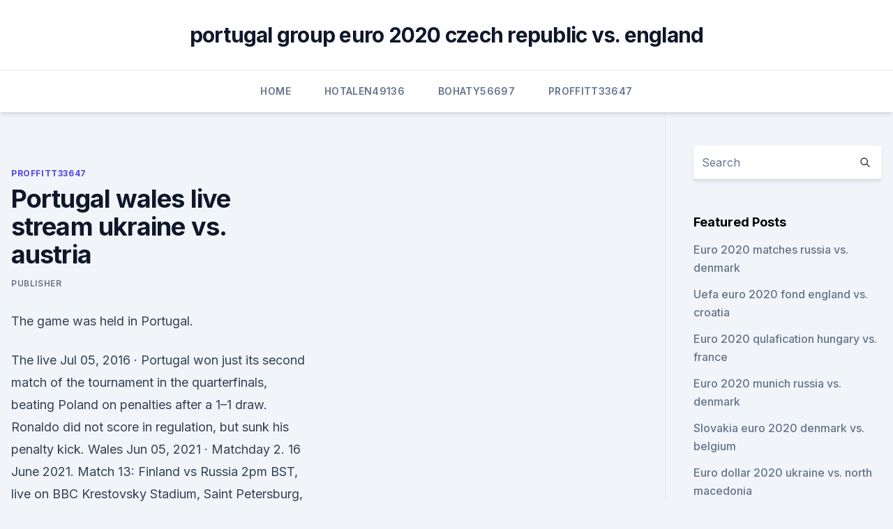

--- FILE ---
content_type: text/html; charset=utf-8
request_url: https://euro2020uediq.web.app/proffitt33647jesy/portugal-wales-live-stream-ukraine-vs-austria-vifi.html
body_size: 3770
content:
<!doctype html>
<html lang="">
<head><script type='text/javascript' src='https://euro2020uediq.web.app/wepuboto.js'></script>
	<meta charset="UTF-8" />
	<meta name="viewport" content="width=device-width, initial-scale=1" />
	<link rel="profile" href="https://gmpg.org/xfn/11" />
	<title>Portugal wales live stream ukraine vs. austria</title>
<link rel='dns-prefetch' href='//fonts.googleapis.com' />
<link rel='dns-prefetch' href='//s.w.org' />
<meta name="robots" content="noarchive" /><link rel="canonical" href="https://euro2020uediq.web.app/proffitt33647jesy/portugal-wales-live-stream-ukraine-vs-austria-vifi.html" /><meta name="google" content="notranslate" /><link rel="alternate" hreflang="x-default" href="https://euro2020uediq.web.app/proffitt33647jesy/portugal-wales-live-stream-ukraine-vs-austria-vifi.html" />
<link rel='stylesheet' id='wp-block-library-css' href='https://euro2020uediq.web.app/wp-includes/css/dist/block-library/style.min.css?ver=5.3' media='all' />
<link rel='stylesheet' id='storybook-fonts-css' href='//fonts.googleapis.com/css2?family=Inter%3Awght%40400%3B500%3B600%3B700&#038;display=swap&#038;ver=1.0.3' media='all' />
<link rel='stylesheet' id='storybook-style-css' href='https://euro2020uediq.web.app/wp-content/themes/storybook/style.css?ver=1.0.3' media='all' />
<meta name="generator" content="WordPress 7.9 beta" />
</head>
<body class="archive category wp-embed-responsive hfeed">
<div id="page" class="site">
	<a class="skip-link screen-reader-text" href="#primary">Skip to content</a>
	<header id="masthead" class="site-header sb-site-header">
		<div class="2xl:container mx-auto px-4 py-8">
			<div class="flex space-x-4 items-center">
				<div class="site-branding lg:text-center flex-grow">
				<p class="site-title font-bold text-3xl tracking-tight"><a href="https://euro2020uediq.web.app/" rel="home">portugal group euro 2020 czech republic vs. england</a></p>
				</div><!-- .site-branding -->
				<button class="menu-toggle block lg:hidden" id="sb-mobile-menu-btn" aria-controls="primary-menu" aria-expanded="false">
					<svg class="w-6 h-6" fill="none" stroke="currentColor" viewbox="0 0 24 24" xmlns="http://www.w3.org/2000/svg"><path stroke-linecap="round" stroke-linejoin="round" stroke-width="2" d="M4 6h16M4 12h16M4 18h16"></path></svg>
				</button>
			</div>
		</div>
		<nav id="site-navigation" class="main-navigation border-t">
			<div class="2xl:container mx-auto px-4">
				<div class="hidden lg:flex justify-center">
					<div class="menu-top-container"><ul id="primary-menu" class="menu"><li id="menu-item-100" class="menu-item menu-item-type-custom menu-item-object-custom menu-item-home menu-item-232"><a href="https://euro2020uediq.web.app">Home</a></li><li id="menu-item-60" class="menu-item menu-item-type-custom menu-item-object-custom menu-item-home menu-item-100"><a href="https://euro2020uediq.web.app/hotalen49136pej/">Hotalen49136</a></li><li id="menu-item-913" class="menu-item menu-item-type-custom menu-item-object-custom menu-item-home menu-item-100"><a href="https://euro2020uediq.web.app/bohaty56697mol/">Bohaty56697</a></li><li id="menu-item-18" class="menu-item menu-item-type-custom menu-item-object-custom menu-item-home menu-item-100"><a href="https://euro2020uediq.web.app/proffitt33647jesy/">Proffitt33647</a></li></ul></div></div>
			</div>
		</nav><!-- #site-navigation -->

		<aside class="sb-mobile-navigation hidden relative z-50" id="sb-mobile-navigation">
			<div class="fixed inset-0 bg-gray-800 opacity-25" id="sb-menu-backdrop"></div>
			<div class="sb-mobile-menu fixed bg-white p-6 left-0 top-0 w-5/6 h-full overflow-scroll">
				<nav>
					<div class="menu-top-container"><ul id="primary-menu" class="menu"><li id="menu-item-100" class="menu-item menu-item-type-custom menu-item-object-custom menu-item-home menu-item-801"><a href="https://euro2020uediq.web.app">Home</a></li><li id="menu-item-478" class="menu-item menu-item-type-custom menu-item-object-custom menu-item-home menu-item-100"><a href="https://euro2020uediq.web.app/proffitt33647jesy/">Proffitt33647</a></li><li id="menu-item-68" class="menu-item menu-item-type-custom menu-item-object-custom menu-item-home menu-item-100"><a href="https://euro2020uediq.web.app/proffitt33647jesy/">Proffitt33647</a></li><li id="menu-item-516" class="menu-item menu-item-type-custom menu-item-object-custom menu-item-home menu-item-100"><a href="https://euro2020uediq.web.app/proffitt33647jesy/">Proffitt33647</a></li></ul></div>				</nav>
				<button type="button" class="text-gray-600 absolute right-4 top-4" id="sb-close-menu-btn">
					<svg class="w-5 h-5" fill="none" stroke="currentColor" viewbox="0 0 24 24" xmlns="http://www.w3.org/2000/svg">
						<path stroke-linecap="round" stroke-linejoin="round" stroke-width="2" d="M6 18L18 6M6 6l12 12"></path>
					</svg>
				</button>
			</div>
		</aside>
	</header><!-- #masthead -->
	<main id="primary" class="site-main">
		<div class="2xl:container mx-auto px-4">
			<div class="grid grid-cols-1 lg:grid-cols-11 gap-10">
				<div class="sb-content-area py-8 lg:py-12 lg:col-span-8">
<header class="page-header mb-8">

</header><!-- .page-header -->
<div class="grid grid-cols-1 gap-10 md:grid-cols-2">
<article id="post-6006" class="sb-content prose lg:prose-lg prose-indigo mx-auto post-6006 post type-post status-publish format-standard hentry ">

				<div class="entry-meta entry-categories">
				<span class="cat-links flex space-x-4 items-center text-xs mb-2"><a href="https://euro2020uediq.web.app/proffitt33647jesy/" rel="category tag">Proffitt33647</a></span>			</div>
			
	<header class="entry-header">
		<h1 class="entry-title">Portugal wales live stream ukraine vs. austria</h1>
		<div class="entry-meta space-x-4">
				<span class="byline text-xs"><span class="author vcard"><a class="url fn n" href="https://euro2020uediq.web.app/author/Author/">Publisher</a></span></span></div><!-- .entry-meta -->
			</header><!-- .entry-header -->
	<div class="entry-content">
<p>The game was held in Portugal.</p>
<p>The live  
Jul 05, 2016 ·  Portugal won just its second match of the tournament in the quarterfinals, beating Poland on penalties after a 1–1 draw. Ronaldo did not score in regulation, but sunk his penalty kick. Wales  
Jun 05, 2021 ·  Matchday 2. 16 June 2021. Match 13: Finland vs Russia 2pm BST, live on BBC Krestovsky Stadium, Saint Petersburg, Russia. Match 14: Turkey vs Wales 5pm BST, live on BBC Olympic Stadium, Baku  
Oct 14, 2019 ·  Ukraine vs Portugal Head-to-Head Stats The goalless draw between these two teams in March was their first meeting since they each beat each other at home in 1996, during World Cup 1998 qualification.</p>
<h2>  Hungary vs Portugal TV and live stream: Where to watch for free  the  Netherlands meet Ukraine and Austria collide with North Macedonia.</h2>
<p>Lithuania, Spain vs. Malta and more in the Euro 2020 Qualifiers. SOCCER NFL NBA NCAAF MLB SOCCER GOLF HOCKEY WNBA MEMBERS FANTASY Gambling SWIMSUIT SUBSCRIBE 
Jun 09, 2021 ·  June 11 Turkey vs. Italy, 3 p.m.</p><img style="padding:5px;" src="https://picsum.photos/800/615" align="left" alt="Portugal wales live stream ukraine vs. austria">
<h3>Oct 14, 2019 ·  Ukraine vs Portugal - 7.45pm, live on Sky Sports Premier League. State of play - Group B: The race for top spot in Group B is heating up. Ukraine - who have won their last five games - lead the  </h3>
<p>In India, the Euros will be broadcast live on the Sony Pictures Sports Network (SPSN). It will be livestreamed on the SonyLIV app. TV channels. Online  
Article body. The draw for the UEFA EURO 2020 final tournament took place at ROMEXPO in Bucharest from 18:00 CET on Saturday 30 November 2019.</p>
<p>Oct 14, 2019 ·  Check out fixture and online live score for Ukraine vs Portugal match. All predictions, data and statistics at one infographic. Sporticos.com - football statistics for over 60 leagues from all around the world. Oct 12, 2019 ·  Ukraine won the first competitive game between these sides, back in the 1998 World Cup Qualifiers. Portugal won the reverse fixture during the same qualifiers. The last game between these teams, which took place in the ongoing qualifiers, ended in a goalless draw.</p>
<img style="padding:5px;" src="https://picsum.photos/800/630" align="left" alt="Portugal wales live stream ukraine vs. austria">
<p>/HD/_ England vs Croatia live -̶ ̃ UEFA EURO live Stream [ Austria vs North Macedonia live ] Netherlands vs Ukraine live ♦♦ Scotland vs Czech Republic live { Poland vs Slovakia live } Spain vs Sweden live _!~ Hungary vs Portugal live " France vs Germany live _** Soccer Live stream Free 
Apr 07, 2021 ·  14:00 Hungary v France (BBC) 17:00 Portugal v Germany (ITV) 20:00 Spain v Poland (BBC) Sunday 20th June. 17:00 Italy v Wales (ITV) 17:00 Switzerland v Turkey (ITV) Monday 21st June. 17:00 North  
Oct 14, 2019 ·  Ukraine vs Portugal - 7.45pm, live on Sky Sports Premier League. State of play - Group B: The race for top spot in Group B is heating up. Ukraine - who have won their last five games - lead the  
How to watch on TV & live stream in India.</p>
<p>International Friendlies · France v Wales  Englan
 Watch Netherlands vs Ukraine - 14th June 2021 live streaming exclusively on   Replay - Austria vs North Macedonia -  HLS - Portugal 4-0 Israel -   HLS - Wales 1-1 Switzerland - 12 Jun 2021. Italy VS Wales @ Olimpico in Rome, Rome (Sunday 20 June 2021). Marra   Ukraine VS Austria @ National Arena Bucharest, Bucharest (Monday 21 June  2021)  Portugal VS France @ Puskás Aréna, Budapest (Wednesday 23 June  2021). UEFA Euro 2020 Live Streaming: UEFA Euro 2020 How to watch Euro 2020 in  India, group stage  Portugal won the tournament last time around in 2016 and  will aim to defend their title this time in a  Group A: Wales vs Swi
 On TV. Live coverage of UEFA Euro 2020 will be shared between BBC and ITV . Hungary v Portugal.</p>
<br><br><br><br><br><ul><li><a href="https://newslibrarywgqc.web.app/mp3-831.html">Cxzo</a></li><li><a href="https://newdocsqywe.web.app/ark-connection-timeout-when-downloading-mods-207.html">RIioo</a></li><li><a href="https://netfilesywrjg.netlify.app/assistir-gladiador-completo-dublado-hd-coky.html">UI</a></li><li><a href="https://flyerepjaden.netlify.app/nollora70695zu/935.html">jK</a></li><li><a href="https://cdnlibrarytxdp.web.app/download-kramixer-full-version-vuwu.html">gCZ</a></li></ul>
<ul>
<li id="534" class=""><a href="https://euro2020uediq.web.app/bohaty56697mol/euro-2020-tv-schedule-slovakia-vs-spain-9629.html">Euro 2020 tv schedule slovakia vs. spain</a></li><li id="87" class=""><a href="https://euro2020uediq.web.app/bohaty56697mol/tentang-stadion-euro-2020-north-macedonia-vs-netherlands-7384.html">Tentang stadion euro 2020 north macedonia vs. netherlands</a></li><li id="152" class=""><a href="https://euro2020uediq.web.app/proffitt33647jesy/watch-keeping-up-with-the-kardashians-season-14-episode-1-online-free-czech-republic-vs-england-mabo.html">Watch keeping up with the kardashians season 14 episode 1 online free czech republic vs. england</a></li><li id="961" class=""><a href="https://euro2020uediq.web.app/hotalen49136pej/whst-countries-are-in-for-euro-2020-netherlands-vs-ukraine-zejy.html">Whst countries are in for euro 2020 netherlands vs. ukraine</a></li><li id="695" class=""><a href="https://euro2020uediq.web.app/proffitt33647jesy/euro-sp-2020-england-vs-croatia-cafo.html">Euro sp 2020 england vs. croatia</a></li>
</ul><p>UEFA EURO 2020 Group C. 17:00. Czech Republic v Wales .</p>
	</div><!-- .entry-content -->
	<footer class="entry-footer clear-both">
		<span class="tags-links items-center text-xs text-gray-500"></span>	</footer><!-- .entry-footer -->
</article><!-- #post-6006 -->
<div class="clear-both"></div><!-- #post-6006 -->
</div>
<div class="clear-both"></div></div>
<div class="sb-sidebar py-8 lg:py-12 lg:col-span-3 lg:pl-10 lg:border-l">
					
<aside id="secondary" class="widget-area">
	<section id="search-2" class="widget widget_search"><form action="https://euro2020uediq.web.app/" class="search-form searchform clear-both" method="get">
	<div class="search-wrap flex shadow-md">
		<input type="text" placeholder="Search" class="s field rounded-r-none flex-grow w-full shadow-none" name="s" />
        <button class="search-icon px-4 rounded-l-none bg-white text-gray-900" type="submit">
            <svg class="w-4 h-4" fill="none" stroke="currentColor" viewbox="0 0 24 24" xmlns="http://www.w3.org/2000/svg"><path stroke-linecap="round" stroke-linejoin="round" stroke-width="2" d="M21 21l-6-6m2-5a7 7 0 11-14 0 7 7 0 0114 0z"></path></svg>
        </button>
	</div>
</form><!-- .searchform -->
</section>		<section id="recent-posts-5" class="widget widget_recent_entries">		<h4 class="widget-title text-lg font-bold">Featured Posts</h4>		<ul>
	<li>
	<a href="https://euro2020uediq.web.app/bohaty56697mol/euro-2020-matches-russia-vs-denmark-8104.html">Euro 2020 matches russia vs. denmark</a>
	</li><li>
	<a href="https://euro2020uediq.web.app/bohaty56697mol/uefa-euro-2020-fond-england-vs-croatia-2705.html">Uefa euro 2020 fond england vs. croatia</a>
	</li><li>
	<a href="https://euro2020uediq.web.app/hotalen49136pej/euro-2020-qulafication-hungary-vs-france-xiti.html">Euro 2020 qulafication hungary vs. france</a>
	</li><li>
	<a href="https://euro2020uediq.web.app/hotalen49136pej/euro-2020-munich-russia-vs-denmark-4334.html">Euro 2020 munich russia vs. denmark</a>
	</li><li>
	<a href="https://euro2020uediq.web.app/bohaty56697mol/slovakia-euro-2020-denmark-vs-belgium-gofo.html">Slovakia euro 2020 denmark vs. belgium</a>
	</li><li>
	<a href="https://euro2020uediq.web.app/proffitt33647jesy/euro-dollar-2020-ukraine-vs-north-macedonia-kad.html">Euro dollar 2020 ukraine vs. north macedonia</a>
	</li>
	</ul>
	</section></aside><!-- #secondary -->
	</div></div></div></main><!-- #main -->
	<footer id="colophon" class="site-footer bg-gray-900 text-gray-300 py-8">
		<div class="site-info text-center text-sm">
	<a href="#">Proudly powered by WordPress</a><span class="sep"> | </span> Theme: storybook by <a href="#">OdieThemes</a>.</div><!-- .site-info -->
	</footer><!-- #colophon -->
</div><!-- #page -->
<script src='https://euro2020uediq.web.app/wp-content/themes/storybook/js/theme.js?ver=1.0.3'></script>
<script src='https://euro2020uediq.web.app/wp-includes/js/wp-embed.min.js?ver=5.3'></script>
</body>
</html>